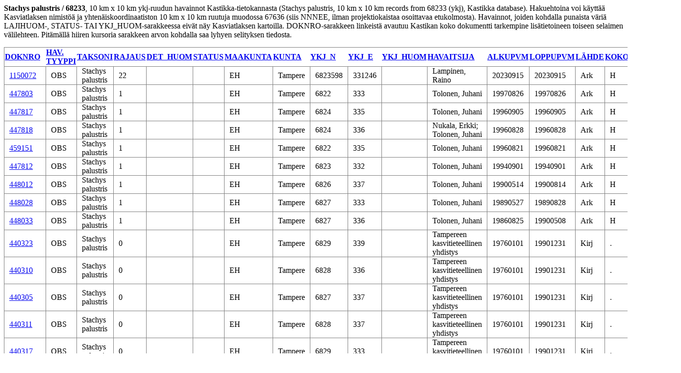

--- FILE ---
content_type: text/html; charset=UTF-8
request_url: https://koivu.luomus.fi/kasviatlas/spk_ykj_npk_data.php?key=Stachys%20palustris&npk=68233
body_size: 25160
content:
<html><head><meta http-equiv="Content-Type" content="text/html; charset=UTF-8"/><style>table { border: solid gray 1px; border-collapse: collapse; }table td { border: solid gray 1px; padding: 0px 10px 0px 10px; }</style></head><body><strong> Stachys palustris / 68233</strong>, 10 km x 10 km ykj-ruudun havainnot Kastikka-tietokannasta (Stachys palustris, 10 km x 10 km records from 68233 (ykj), Kastikka database). Hakuehtoina voi k&auml;ytt&auml;&auml; Kasviatlaksen nimist&ouml;&auml; ja yhten&auml;iskoordinaatiston 10 km  x 10 km ruutuja 
		muodossa 67636 (siis NNNEE, ilman projektiokaistaa osoittavaa etukolmosta). Havainnot, joiden kohdalla punaista v&auml;ri&auml; 
		LAJIHUOM-, STATUS- TAI YKJ_HUOM-sarakkeessa eiv&auml;t n&auml;y Kasviatlaksen kartoilla. DOKNRO-sarakkeen linkeist&auml; 
		avautuu Kastikan koko dokumentti tarkempine lis&auml;tietoineen toiseen selaimen v&auml;lilehteen. Pit&auml;m&auml;ll&auml hiiren kursoria sarakkeen 
		arvon kohdalla saa lyhyen selityksen tiedosta.<P><table><tr><th colspan="1" align="left"><a href="?key=Stachys palustris&amp;npk=68233&amp;sort=DOKNRO">DOKNRO</a></th><th colspan="1" align="left"><a href="?key=Stachys palustris&amp;npk=68233&amp;sort=KENTTA">HAV. TYYPPI</a></th><th colspan="1" align="left"><a href="?key=Stachys palustris&amp;npk=68233&amp;sort=TAKSONI">TAKSONI</a></th><th colspan="1" align="left"><a href="?key=Stachys palustris&amp;npk=68233&amp;sort=RAJAUS">RAJAUS</a></th><th colspan="1" align="left"><a href="?key=Stachys palustris&amp;npk=68233&amp;sort=LAJIHUOM">DET_HUOM</a></th><th colspan="1" align="left"><a href="?key=Stachys palustris&amp;npk=68233&amp;sort=STATUS">STATUS</a></th><th colspan="1" align="left"><a href="?key=Stachys palustris&amp;npk=68233&amp;sort=MAAKNRO">MAAKUNTA</th><th colspan="1" align="left"><a href="?key=Stachys palustris&amp;npk=68233&amp;sort=KUNTA">KUNTA</a></th><th colspan="1" align="left"><a href="?key=Stachys palustris&amp;npk=68233&amp;sort=N">YKJ_N</a></th><th colspan="1" align="left"><a href="?key=Stachys palustris&amp;npk=68233&amp;sort=E">YKJ_E</a></th><th colspan="1" align="left"><a href="?key=Stachys palustris&amp;npk=68233&amp;sort=KOORDHUOM">YKJ_HUOM</a></th><th colspan="1" align="left"><a href="?key=Stachys palustris&amp;npk=68233&amp;sort=HAVAITSIJAT">HAVAITSIJA</a></th><th colspan="1" align="left"><a href="?key=Stachys palustris&amp;npk=68233&amp;sort=ALKUPVM">ALKUPVM</a></th><th colspan="1" align="left"><a href="?key=Stachys palustris&amp;npk=68233&amp;sort=LOPPUPVM">LOPPUPVM</a></th><th colspan="1" align="left"><a href="?key=Stachys palustris&amp;npk=68233&amp;sort=LAHDE">L&Auml;HDE</a></th><th colspan="1" align="left"><a href="?key=Stachys palustris&amp;npk=68233&amp;sort=HERBAARIO">KOKOELMA</a></th><th>Suojaus</th></tr><tr><td title='Linkki dokumentin tietoihin uudessa selainikkunassa'><a href='kastikka_dokviewer.php?doknro=1150072' target='_xnew'>1150072</A</td>
<td title='OBS havainto, TAX n&auml;yte'>OBS</td>
<td title='Kasvin tieteellinen nimi'>Stachys palustris</td>
<td title='Rajaus: 0 = puuttuu; 1 = Retkeilykasvio 1998; 3 = Flora Nordica, 4 = Lutukka 2005'>22</td>
<td></td>
<td></td>
<td title='Eli&ouml;maakunnan lyhenne'>EH</td>
<td title='Kuntanimi Kastikkaan tallennetussa muodossa (ei ehk&auml; nykyjaon mukainen)'>Tampere</td>
<td title='YKJ-pohjoiskoordinaatti, numeroiden m&auml;&auml;r&auml ilmaisee tarkkuutta'>6823598</td>
<td title='YKJ-it&auml;koordinaatti, ilman projektiokaistaa osoittavaa etukolmosta, numeroiden m&auml;&auml;r&auml ilmaisee tarkkuutta'>331246</td>
<td></td>
<td title='Havainnoija(t)'>Lampinen, Raino</td>
<td title='Havaintopvm (tai havaintojakson alkupvm)'>20230915</td>
<td title='Havaintojakson loppupvm'>20230915</td>
<td title='Ark = arkistotieto; Herb = museon&auml;yte; Kirj = kirjallisuustieto'>Ark</td>
<td title='Herbaarion tunnuslyhenne'>H</td>
<td></td>
</tr><tr><td title='Linkki dokumentin tietoihin uudessa selainikkunassa'><a href='kastikka_dokviewer.php?doknro=447803' target='_xnew'>447803</A</td>
<td title='OBS havainto, TAX n&auml;yte'>OBS</td>
<td title='Kasvin tieteellinen nimi'>Stachys palustris</td>
<td title='Rajaus: 0 = puuttuu; 1 = Retkeilykasvio 1998; 3 = Flora Nordica, 4 = Lutukka 2005'>1</td>
<td></td>
<td></td>
<td title='Eli&ouml;maakunnan lyhenne'>EH</td>
<td title='Kuntanimi Kastikkaan tallennetussa muodossa (ei ehk&auml; nykyjaon mukainen)'>Tampere</td>
<td title='YKJ-pohjoiskoordinaatti, numeroiden m&auml;&auml;r&auml ilmaisee tarkkuutta'>6822</td>
<td title='YKJ-it&auml;koordinaatti, ilman projektiokaistaa osoittavaa etukolmosta, numeroiden m&auml;&auml;r&auml ilmaisee tarkkuutta'>333</td>
<td></td>
<td title='Havainnoija(t)'>Tolonen, Juhani</td>
<td title='Havaintopvm (tai havaintojakson alkupvm)'>19970826</td>
<td title='Havaintojakson loppupvm'>19970826</td>
<td title='Ark = arkistotieto; Herb = museon&auml;yte; Kirj = kirjallisuustieto'>Ark</td>
<td title='Herbaarion tunnuslyhenne'>H</td>
<td></td>
</tr><tr><td title='Linkki dokumentin tietoihin uudessa selainikkunassa'><a href='kastikka_dokviewer.php?doknro=447817' target='_xnew'>447817</A</td>
<td title='OBS havainto, TAX n&auml;yte'>OBS</td>
<td title='Kasvin tieteellinen nimi'>Stachys palustris</td>
<td title='Rajaus: 0 = puuttuu; 1 = Retkeilykasvio 1998; 3 = Flora Nordica, 4 = Lutukka 2005'>1</td>
<td></td>
<td></td>
<td title='Eli&ouml;maakunnan lyhenne'>EH</td>
<td title='Kuntanimi Kastikkaan tallennetussa muodossa (ei ehk&auml; nykyjaon mukainen)'>Tampere</td>
<td title='YKJ-pohjoiskoordinaatti, numeroiden m&auml;&auml;r&auml ilmaisee tarkkuutta'>6824</td>
<td title='YKJ-it&auml;koordinaatti, ilman projektiokaistaa osoittavaa etukolmosta, numeroiden m&auml;&auml;r&auml ilmaisee tarkkuutta'>335</td>
<td></td>
<td title='Havainnoija(t)'>Tolonen, Juhani</td>
<td title='Havaintopvm (tai havaintojakson alkupvm)'>19960905</td>
<td title='Havaintojakson loppupvm'>19960905</td>
<td title='Ark = arkistotieto; Herb = museon&auml;yte; Kirj = kirjallisuustieto'>Ark</td>
<td title='Herbaarion tunnuslyhenne'>H</td>
<td></td>
</tr><tr><td title='Linkki dokumentin tietoihin uudessa selainikkunassa'><a href='kastikka_dokviewer.php?doknro=447818' target='_xnew'>447818</A</td>
<td title='OBS havainto, TAX n&auml;yte'>OBS</td>
<td title='Kasvin tieteellinen nimi'>Stachys palustris</td>
<td title='Rajaus: 0 = puuttuu; 1 = Retkeilykasvio 1998; 3 = Flora Nordica, 4 = Lutukka 2005'>1</td>
<td></td>
<td></td>
<td title='Eli&ouml;maakunnan lyhenne'>EH</td>
<td title='Kuntanimi Kastikkaan tallennetussa muodossa (ei ehk&auml; nykyjaon mukainen)'>Tampere</td>
<td title='YKJ-pohjoiskoordinaatti, numeroiden m&auml;&auml;r&auml ilmaisee tarkkuutta'>6824</td>
<td title='YKJ-it&auml;koordinaatti, ilman projektiokaistaa osoittavaa etukolmosta, numeroiden m&auml;&auml;r&auml ilmaisee tarkkuutta'>336</td>
<td></td>
<td title='Havainnoija(t)'>Nukala, Erkki; Tolonen, Juhani</td>
<td title='Havaintopvm (tai havaintojakson alkupvm)'>19960828</td>
<td title='Havaintojakson loppupvm'>19960828</td>
<td title='Ark = arkistotieto; Herb = museon&auml;yte; Kirj = kirjallisuustieto'>Ark</td>
<td title='Herbaarion tunnuslyhenne'>H</td>
<td></td>
</tr><tr><td title='Linkki dokumentin tietoihin uudessa selainikkunassa'><a href='kastikka_dokviewer.php?doknro=459151' target='_xnew'>459151</A</td>
<td title='OBS havainto, TAX n&auml;yte'>OBS</td>
<td title='Kasvin tieteellinen nimi'>Stachys palustris</td>
<td title='Rajaus: 0 = puuttuu; 1 = Retkeilykasvio 1998; 3 = Flora Nordica, 4 = Lutukka 2005'>1</td>
<td></td>
<td></td>
<td title='Eli&ouml;maakunnan lyhenne'>EH</td>
<td title='Kuntanimi Kastikkaan tallennetussa muodossa (ei ehk&auml; nykyjaon mukainen)'>Tampere</td>
<td title='YKJ-pohjoiskoordinaatti, numeroiden m&auml;&auml;r&auml ilmaisee tarkkuutta'>6822</td>
<td title='YKJ-it&auml;koordinaatti, ilman projektiokaistaa osoittavaa etukolmosta, numeroiden m&auml;&auml;r&auml ilmaisee tarkkuutta'>335</td>
<td></td>
<td title='Havainnoija(t)'>Tolonen, Juhani</td>
<td title='Havaintopvm (tai havaintojakson alkupvm)'>19960821</td>
<td title='Havaintojakson loppupvm'>19960821</td>
<td title='Ark = arkistotieto; Herb = museon&auml;yte; Kirj = kirjallisuustieto'>Ark</td>
<td title='Herbaarion tunnuslyhenne'>H</td>
<td></td>
</tr><tr><td title='Linkki dokumentin tietoihin uudessa selainikkunassa'><a href='kastikka_dokviewer.php?doknro=447812' target='_xnew'>447812</A</td>
<td title='OBS havainto, TAX n&auml;yte'>OBS</td>
<td title='Kasvin tieteellinen nimi'>Stachys palustris</td>
<td title='Rajaus: 0 = puuttuu; 1 = Retkeilykasvio 1998; 3 = Flora Nordica, 4 = Lutukka 2005'>1</td>
<td></td>
<td></td>
<td title='Eli&ouml;maakunnan lyhenne'>EH</td>
<td title='Kuntanimi Kastikkaan tallennetussa muodossa (ei ehk&auml; nykyjaon mukainen)'>Tampere</td>
<td title='YKJ-pohjoiskoordinaatti, numeroiden m&auml;&auml;r&auml ilmaisee tarkkuutta'>6823</td>
<td title='YKJ-it&auml;koordinaatti, ilman projektiokaistaa osoittavaa etukolmosta, numeroiden m&auml;&auml;r&auml ilmaisee tarkkuutta'>332</td>
<td></td>
<td title='Havainnoija(t)'>Tolonen, Juhani</td>
<td title='Havaintopvm (tai havaintojakson alkupvm)'>19940901</td>
<td title='Havaintojakson loppupvm'>19940901</td>
<td title='Ark = arkistotieto; Herb = museon&auml;yte; Kirj = kirjallisuustieto'>Ark</td>
<td title='Herbaarion tunnuslyhenne'>H</td>
<td></td>
</tr><tr><td title='Linkki dokumentin tietoihin uudessa selainikkunassa'><a href='kastikka_dokviewer.php?doknro=448012' target='_xnew'>448012</A</td>
<td title='OBS havainto, TAX n&auml;yte'>OBS</td>
<td title='Kasvin tieteellinen nimi'>Stachys palustris</td>
<td title='Rajaus: 0 = puuttuu; 1 = Retkeilykasvio 1998; 3 = Flora Nordica, 4 = Lutukka 2005'>1</td>
<td></td>
<td></td>
<td title='Eli&ouml;maakunnan lyhenne'>EH</td>
<td title='Kuntanimi Kastikkaan tallennetussa muodossa (ei ehk&auml; nykyjaon mukainen)'>Tampere</td>
<td title='YKJ-pohjoiskoordinaatti, numeroiden m&auml;&auml;r&auml ilmaisee tarkkuutta'>6826</td>
<td title='YKJ-it&auml;koordinaatti, ilman projektiokaistaa osoittavaa etukolmosta, numeroiden m&auml;&auml;r&auml ilmaisee tarkkuutta'>337</td>
<td></td>
<td title='Havainnoija(t)'>Tolonen, Juhani</td>
<td title='Havaintopvm (tai havaintojakson alkupvm)'>19900514</td>
<td title='Havaintojakson loppupvm'>19900814</td>
<td title='Ark = arkistotieto; Herb = museon&auml;yte; Kirj = kirjallisuustieto'>Ark</td>
<td title='Herbaarion tunnuslyhenne'>H</td>
<td></td>
</tr><tr><td title='Linkki dokumentin tietoihin uudessa selainikkunassa'><a href='kastikka_dokviewer.php?doknro=448028' target='_xnew'>448028</A</td>
<td title='OBS havainto, TAX n&auml;yte'>OBS</td>
<td title='Kasvin tieteellinen nimi'>Stachys palustris</td>
<td title='Rajaus: 0 = puuttuu; 1 = Retkeilykasvio 1998; 3 = Flora Nordica, 4 = Lutukka 2005'>1</td>
<td></td>
<td></td>
<td title='Eli&ouml;maakunnan lyhenne'>EH</td>
<td title='Kuntanimi Kastikkaan tallennetussa muodossa (ei ehk&auml; nykyjaon mukainen)'>Tampere</td>
<td title='YKJ-pohjoiskoordinaatti, numeroiden m&auml;&auml;r&auml ilmaisee tarkkuutta'>6827</td>
<td title='YKJ-it&auml;koordinaatti, ilman projektiokaistaa osoittavaa etukolmosta, numeroiden m&auml;&auml;r&auml ilmaisee tarkkuutta'>333</td>
<td></td>
<td title='Havainnoija(t)'>Tolonen, Juhani</td>
<td title='Havaintopvm (tai havaintojakson alkupvm)'>19890527</td>
<td title='Havaintojakson loppupvm'>19890828</td>
<td title='Ark = arkistotieto; Herb = museon&auml;yte; Kirj = kirjallisuustieto'>Ark</td>
<td title='Herbaarion tunnuslyhenne'>H</td>
<td></td>
</tr><tr><td title='Linkki dokumentin tietoihin uudessa selainikkunassa'><a href='kastikka_dokviewer.php?doknro=448033' target='_xnew'>448033</A</td>
<td title='OBS havainto, TAX n&auml;yte'>OBS</td>
<td title='Kasvin tieteellinen nimi'>Stachys palustris</td>
<td title='Rajaus: 0 = puuttuu; 1 = Retkeilykasvio 1998; 3 = Flora Nordica, 4 = Lutukka 2005'>1</td>
<td></td>
<td></td>
<td title='Eli&ouml;maakunnan lyhenne'>EH</td>
<td title='Kuntanimi Kastikkaan tallennetussa muodossa (ei ehk&auml; nykyjaon mukainen)'>Tampere</td>
<td title='YKJ-pohjoiskoordinaatti, numeroiden m&auml;&auml;r&auml ilmaisee tarkkuutta'>6827</td>
<td title='YKJ-it&auml;koordinaatti, ilman projektiokaistaa osoittavaa etukolmosta, numeroiden m&auml;&auml;r&auml ilmaisee tarkkuutta'>336</td>
<td></td>
<td title='Havainnoija(t)'>Tolonen, Juhani</td>
<td title='Havaintopvm (tai havaintojakson alkupvm)'>19860825</td>
<td title='Havaintojakson loppupvm'>19900508</td>
<td title='Ark = arkistotieto; Herb = museon&auml;yte; Kirj = kirjallisuustieto'>Ark</td>
<td title='Herbaarion tunnuslyhenne'>H</td>
<td></td>
</tr><tr><td title='Linkki dokumentin tietoihin uudessa selainikkunassa'><a href='kastikka_dokviewer.php?doknro=440323' target='_xnew'>440323</A</td>
<td title='OBS havainto, TAX n&auml;yte'>OBS</td>
<td title='Kasvin tieteellinen nimi'>Stachys palustris</td>
<td title='Rajaus: 0 = puuttuu; 1 = Retkeilykasvio 1998; 3 = Flora Nordica, 4 = Lutukka 2005'>0</td>
<td></td>
<td></td>
<td title='Eli&ouml;maakunnan lyhenne'>EH</td>
<td title='Kuntanimi Kastikkaan tallennetussa muodossa (ei ehk&auml; nykyjaon mukainen)'>Tampere</td>
<td title='YKJ-pohjoiskoordinaatti, numeroiden m&auml;&auml;r&auml ilmaisee tarkkuutta'>6829</td>
<td title='YKJ-it&auml;koordinaatti, ilman projektiokaistaa osoittavaa etukolmosta, numeroiden m&auml;&auml;r&auml ilmaisee tarkkuutta'>339</td>
<td></td>
<td title='Havainnoija(t)'>Tampereen kasvitieteellinen yhdistys</td>
<td title='Havaintopvm (tai havaintojakson alkupvm)'>19760101</td>
<td title='Havaintojakson loppupvm'>19901231</td>
<td title='Ark = arkistotieto; Herb = museon&auml;yte; Kirj = kirjallisuustieto'>Kirj</td>
<td title='Herbaarion tunnuslyhenne'>.</td>
<td></td>
</tr><tr><td title='Linkki dokumentin tietoihin uudessa selainikkunassa'><a href='kastikka_dokviewer.php?doknro=440310' target='_xnew'>440310</A</td>
<td title='OBS havainto, TAX n&auml;yte'>OBS</td>
<td title='Kasvin tieteellinen nimi'>Stachys palustris</td>
<td title='Rajaus: 0 = puuttuu; 1 = Retkeilykasvio 1998; 3 = Flora Nordica, 4 = Lutukka 2005'>0</td>
<td></td>
<td></td>
<td title='Eli&ouml;maakunnan lyhenne'>EH</td>
<td title='Kuntanimi Kastikkaan tallennetussa muodossa (ei ehk&auml; nykyjaon mukainen)'>Tampere</td>
<td title='YKJ-pohjoiskoordinaatti, numeroiden m&auml;&auml;r&auml ilmaisee tarkkuutta'>6828</td>
<td title='YKJ-it&auml;koordinaatti, ilman projektiokaistaa osoittavaa etukolmosta, numeroiden m&auml;&auml;r&auml ilmaisee tarkkuutta'>336</td>
<td></td>
<td title='Havainnoija(t)'>Tampereen kasvitieteellinen yhdistys</td>
<td title='Havaintopvm (tai havaintojakson alkupvm)'>19760101</td>
<td title='Havaintojakson loppupvm'>19901231</td>
<td title='Ark = arkistotieto; Herb = museon&auml;yte; Kirj = kirjallisuustieto'>Kirj</td>
<td title='Herbaarion tunnuslyhenne'>.</td>
<td></td>
</tr><tr><td title='Linkki dokumentin tietoihin uudessa selainikkunassa'><a href='kastikka_dokviewer.php?doknro=440305' target='_xnew'>440305</A</td>
<td title='OBS havainto, TAX n&auml;yte'>OBS</td>
<td title='Kasvin tieteellinen nimi'>Stachys palustris</td>
<td title='Rajaus: 0 = puuttuu; 1 = Retkeilykasvio 1998; 3 = Flora Nordica, 4 = Lutukka 2005'>0</td>
<td></td>
<td></td>
<td title='Eli&ouml;maakunnan lyhenne'>EH</td>
<td title='Kuntanimi Kastikkaan tallennetussa muodossa (ei ehk&auml; nykyjaon mukainen)'>Tampere</td>
<td title='YKJ-pohjoiskoordinaatti, numeroiden m&auml;&auml;r&auml ilmaisee tarkkuutta'>6827</td>
<td title='YKJ-it&auml;koordinaatti, ilman projektiokaistaa osoittavaa etukolmosta, numeroiden m&auml;&auml;r&auml ilmaisee tarkkuutta'>337</td>
<td></td>
<td title='Havainnoija(t)'>Tampereen kasvitieteellinen yhdistys</td>
<td title='Havaintopvm (tai havaintojakson alkupvm)'>19760101</td>
<td title='Havaintojakson loppupvm'>19901231</td>
<td title='Ark = arkistotieto; Herb = museon&auml;yte; Kirj = kirjallisuustieto'>Kirj</td>
<td title='Herbaarion tunnuslyhenne'>.</td>
<td></td>
</tr><tr><td title='Linkki dokumentin tietoihin uudessa selainikkunassa'><a href='kastikka_dokviewer.php?doknro=440311' target='_xnew'>440311</A</td>
<td title='OBS havainto, TAX n&auml;yte'>OBS</td>
<td title='Kasvin tieteellinen nimi'>Stachys palustris</td>
<td title='Rajaus: 0 = puuttuu; 1 = Retkeilykasvio 1998; 3 = Flora Nordica, 4 = Lutukka 2005'>0</td>
<td></td>
<td></td>
<td title='Eli&ouml;maakunnan lyhenne'>EH</td>
<td title='Kuntanimi Kastikkaan tallennetussa muodossa (ei ehk&auml; nykyjaon mukainen)'>Tampere</td>
<td title='YKJ-pohjoiskoordinaatti, numeroiden m&auml;&auml;r&auml ilmaisee tarkkuutta'>6828</td>
<td title='YKJ-it&auml;koordinaatti, ilman projektiokaistaa osoittavaa etukolmosta, numeroiden m&auml;&auml;r&auml ilmaisee tarkkuutta'>337</td>
<td></td>
<td title='Havainnoija(t)'>Tampereen kasvitieteellinen yhdistys</td>
<td title='Havaintopvm (tai havaintojakson alkupvm)'>19760101</td>
<td title='Havaintojakson loppupvm'>19901231</td>
<td title='Ark = arkistotieto; Herb = museon&auml;yte; Kirj = kirjallisuustieto'>Kirj</td>
<td title='Herbaarion tunnuslyhenne'>.</td>
<td></td>
</tr><tr><td title='Linkki dokumentin tietoihin uudessa selainikkunassa'><a href='kastikka_dokviewer.php?doknro=440317' target='_xnew'>440317</A</td>
<td title='OBS havainto, TAX n&auml;yte'>OBS</td>
<td title='Kasvin tieteellinen nimi'>Stachys palustris</td>
<td title='Rajaus: 0 = puuttuu; 1 = Retkeilykasvio 1998; 3 = Flora Nordica, 4 = Lutukka 2005'>0</td>
<td></td>
<td></td>
<td title='Eli&ouml;maakunnan lyhenne'>EH</td>
<td title='Kuntanimi Kastikkaan tallennetussa muodossa (ei ehk&auml; nykyjaon mukainen)'>Tampere</td>
<td title='YKJ-pohjoiskoordinaatti, numeroiden m&auml;&auml;r&auml ilmaisee tarkkuutta'>6829</td>
<td title='YKJ-it&auml;koordinaatti, ilman projektiokaistaa osoittavaa etukolmosta, numeroiden m&auml;&auml;r&auml ilmaisee tarkkuutta'>333</td>
<td></td>
<td title='Havainnoija(t)'>Tampereen kasvitieteellinen yhdistys</td>
<td title='Havaintopvm (tai havaintojakson alkupvm)'>19760101</td>
<td title='Havaintojakson loppupvm'>19901231</td>
<td title='Ark = arkistotieto; Herb = museon&auml;yte; Kirj = kirjallisuustieto'>Kirj</td>
<td title='Herbaarion tunnuslyhenne'>.</td>
<td></td>
</tr><tr><td title='Linkki dokumentin tietoihin uudessa selainikkunassa'><a href='kastikka_dokviewer.php?doknro=440320' target='_xnew'>440320</A</td>
<td title='OBS havainto, TAX n&auml;yte'>OBS</td>
<td title='Kasvin tieteellinen nimi'>Stachys palustris</td>
<td title='Rajaus: 0 = puuttuu; 1 = Retkeilykasvio 1998; 3 = Flora Nordica, 4 = Lutukka 2005'>0</td>
<td></td>
<td></td>
<td title='Eli&ouml;maakunnan lyhenne'>EH</td>
<td title='Kuntanimi Kastikkaan tallennetussa muodossa (ei ehk&auml; nykyjaon mukainen)'>Tampere</td>
<td title='YKJ-pohjoiskoordinaatti, numeroiden m&auml;&auml;r&auml ilmaisee tarkkuutta'>6829</td>
<td title='YKJ-it&auml;koordinaatti, ilman projektiokaistaa osoittavaa etukolmosta, numeroiden m&auml;&auml;r&auml ilmaisee tarkkuutta'>336</td>
<td></td>
<td title='Havainnoija(t)'>Tampereen kasvitieteellinen yhdistys</td>
<td title='Havaintopvm (tai havaintojakson alkupvm)'>19760101</td>
<td title='Havaintojakson loppupvm'>19901231</td>
<td title='Ark = arkistotieto; Herb = museon&auml;yte; Kirj = kirjallisuustieto'>Kirj</td>
<td title='Herbaarion tunnuslyhenne'>.</td>
<td></td>
</tr><tr><td title='Linkki dokumentin tietoihin uudessa selainikkunassa'><a href='kastikka_dokviewer.php?doknro=440321' target='_xnew'>440321</A</td>
<td title='OBS havainto, TAX n&auml;yte'>OBS</td>
<td title='Kasvin tieteellinen nimi'>Stachys palustris</td>
<td title='Rajaus: 0 = puuttuu; 1 = Retkeilykasvio 1998; 3 = Flora Nordica, 4 = Lutukka 2005'>0</td>
<td></td>
<td></td>
<td title='Eli&ouml;maakunnan lyhenne'>EH</td>
<td title='Kuntanimi Kastikkaan tallennetussa muodossa (ei ehk&auml; nykyjaon mukainen)'>Tampere</td>
<td title='YKJ-pohjoiskoordinaatti, numeroiden m&auml;&auml;r&auml ilmaisee tarkkuutta'>6829</td>
<td title='YKJ-it&auml;koordinaatti, ilman projektiokaistaa osoittavaa etukolmosta, numeroiden m&auml;&auml;r&auml ilmaisee tarkkuutta'>337</td>
<td></td>
<td title='Havainnoija(t)'>Tampereen kasvitieteellinen yhdistys</td>
<td title='Havaintopvm (tai havaintojakson alkupvm)'>19760101</td>
<td title='Havaintojakson loppupvm'>19901231</td>
<td title='Ark = arkistotieto; Herb = museon&auml;yte; Kirj = kirjallisuustieto'>Kirj</td>
<td title='Herbaarion tunnuslyhenne'>.</td>
<td></td>
</tr><tr><td title='Linkki dokumentin tietoihin uudessa selainikkunassa'><a href='kastikka_dokviewer.php?doknro=440322' target='_xnew'>440322</A</td>
<td title='OBS havainto, TAX n&auml;yte'>OBS</td>
<td title='Kasvin tieteellinen nimi'>Stachys palustris</td>
<td title='Rajaus: 0 = puuttuu; 1 = Retkeilykasvio 1998; 3 = Flora Nordica, 4 = Lutukka 2005'>0</td>
<td></td>
<td></td>
<td title='Eli&ouml;maakunnan lyhenne'>EH</td>
<td title='Kuntanimi Kastikkaan tallennetussa muodossa (ei ehk&auml; nykyjaon mukainen)'>Tampere</td>
<td title='YKJ-pohjoiskoordinaatti, numeroiden m&auml;&auml;r&auml ilmaisee tarkkuutta'>6829</td>
<td title='YKJ-it&auml;koordinaatti, ilman projektiokaistaa osoittavaa etukolmosta, numeroiden m&auml;&auml;r&auml ilmaisee tarkkuutta'>338</td>
<td></td>
<td title='Havainnoija(t)'>Tampereen kasvitieteellinen yhdistys</td>
<td title='Havaintopvm (tai havaintojakson alkupvm)'>19760101</td>
<td title='Havaintojakson loppupvm'>19901231</td>
<td title='Ark = arkistotieto; Herb = museon&auml;yte; Kirj = kirjallisuustieto'>Kirj</td>
<td title='Herbaarion tunnuslyhenne'>.</td>
<td></td>
</tr><tr><td title='Linkki dokumentin tietoihin uudessa selainikkunassa'><a href='kastikka_dokviewer.php?doknro=508274' target='_xnew'>508274</A</td>
<td title='OBS havainto, TAX n&auml;yte'>TAX</td>
<td title='Kasvin tieteellinen nimi'>Stachys palustris</td>
<td title='Rajaus: 0 = puuttuu; 1 = Retkeilykasvio 1998; 3 = Flora Nordica, 4 = Lutukka 2005'>0</td>
<td></td>
<td></td>
<td title='Eli&ouml;maakunnan lyhenne'>EH</td>
<td title='Kuntanimi Kastikkaan tallennetussa muodossa (ei ehk&auml; nykyjaon mukainen)'>Tampere</td>
<td title='YKJ-pohjoiskoordinaatti, numeroiden m&auml;&auml;r&auml ilmaisee tarkkuutta'>6826</td>
<td title='YKJ-it&auml;koordinaatti, ilman projektiokaistaa osoittavaa etukolmosta, numeroiden m&auml;&auml;r&auml ilmaisee tarkkuutta'>332</td>
<td title='Lis&auml;tty j&auml;lkeenp&auml;in'>L</td>
<td title='Havainnoija(t)'>Ahonen, Aila</td>
<td title='Havaintopvm (tai havaintojakson alkupvm)'>19550803</td>
<td title='Havaintojakson loppupvm'>19550803</td>
<td title='Ark = arkistotieto; Herb = museon&auml;yte; Kirj = kirjallisuustieto'>Herb</td>
<td title='Herbaarion tunnuslyhenne'>JYV</td>
<td></td>
</tr><tr><td title='Linkki dokumentin tietoihin uudessa selainikkunassa'><a href='kastikka_dokviewer.php?doknro=98564339' target='_xnew'>98564339</A</td>
<td title='OBS havainto, TAX n&auml;yte'>TAX</td>
<td title='Kasvin tieteellinen nimi'>Stachys palustris</td>
<td title='Rajaus: 0 = puuttuu; 1 = Retkeilykasvio 1998; 3 = Flora Nordica, 4 = Lutukka 2005'>0</td>
<td></td>
<td></td>
<td title='Eli&ouml;maakunnan lyhenne'>EH</td>
<td title='Kuntanimi Kastikkaan tallennetussa muodossa (ei ehk&auml; nykyjaon mukainen)'>Tampere</td>
<td title='YKJ-pohjoiskoordinaatti, numeroiden m&auml;&auml;r&auml ilmaisee tarkkuutta'>682</td>
<td title='YKJ-it&auml;koordinaatti, ilman projektiokaistaa osoittavaa etukolmosta, numeroiden m&auml;&auml;r&auml ilmaisee tarkkuutta'>33</td>
<td title='Lis&auml;tty j&auml;lkeenp&auml;in; ep&auml;varma, ep&auml;selv&auml; tai ep&auml;tarkka'><p style='color:red'>LE</p></td>
<td title='Havainnoija(t)'>Frey, Richard</td>
<td title='Havaintopvm (tai havaintojakson alkupvm)'>19140901</td>
<td title='Havaintojakson loppupvm'>19140930</td>
<td title='Ark = arkistotieto; Herb = museon&auml;yte; Kirj = kirjallisuustieto'>Herb</td>
<td title='Herbaarion tunnuslyhenne'>H</td>
<td></td>
</tr><tr><td title='Linkki dokumentin tietoihin uudessa selainikkunassa'><a href='kastikka_dokviewer.php?doknro=317070' target='_xnew'>317070</A</td>
<td title='OBS havainto, TAX n&auml;yte'>TAX</td>
<td title='Kasvin tieteellinen nimi'>Stachys palustris</td>
<td title='Rajaus: 0 = puuttuu; 1 = Retkeilykasvio 1998; 3 = Flora Nordica, 4 = Lutukka 2005'>0</td>
<td></td>
<td></td>
<td title='Eli&ouml;maakunnan lyhenne'>EH</td>
<td title='Kuntanimi Kastikkaan tallennetussa muodossa (ei ehk&auml; nykyjaon mukainen)'>Tampere</td>
<td title='YKJ-pohjoiskoordinaatti, numeroiden m&auml;&auml;r&auml ilmaisee tarkkuutta'>682</td>
<td title='YKJ-it&auml;koordinaatti, ilman projektiokaistaa osoittavaa etukolmosta, numeroiden m&auml;&auml;r&auml ilmaisee tarkkuutta'>33</td>
<td title='Lis&auml;tty j&auml;lkeenp&auml;in; ep&auml;varma, ep&auml;selv&auml; tai ep&auml;tarkka'><p style='color:red'>LE</p></td>
<td title='Havainnoija(t)'>Turtola, Lydia</td>
<td title='Havaintopvm (tai havaintojakson alkupvm)'>18930804</td>
<td title='Havaintojakson loppupvm'>18930804</td>
<td title='Ark = arkistotieto; Herb = museon&auml;yte; Kirj = kirjallisuustieto'>Herb</td>
<td title='Herbaarion tunnuslyhenne'>JYV</td>
<td></td>
</tr></table><P>Taulukossa yhteens&auml; 20 rivi&auml;.</P>

<p id="footer">  Sivu luotu 7.12.2025 klo 01.54.06, aika 0.557 s</p></body></html>